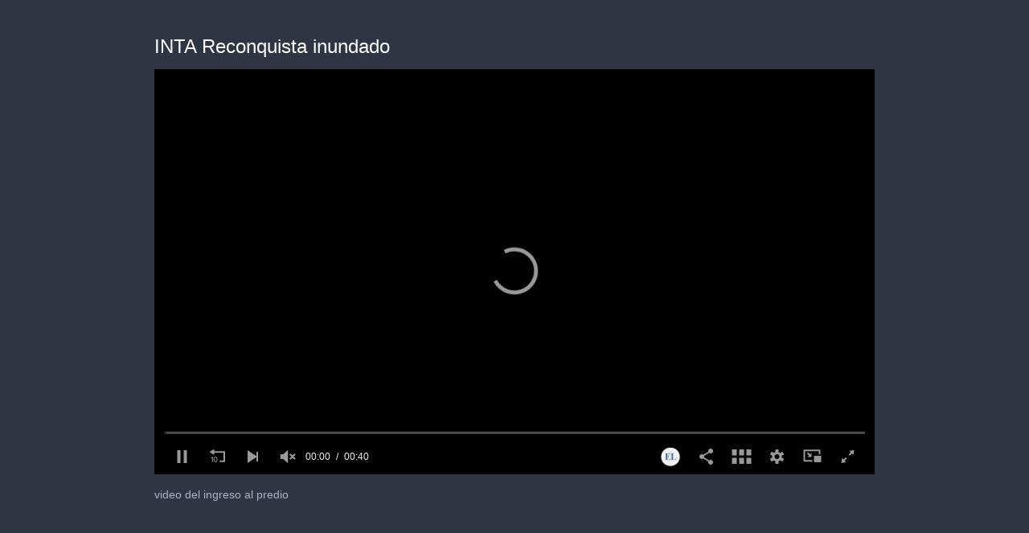

--- FILE ---
content_type: text/html; charset=utf-8
request_url: https://cdn.jwplayer.com/players/WCvxEP15-ogkm6Oc3.html
body_size: 1308
content:
<!DOCTYPE html>
<html>
  <head prefix="og:http://ogp.me/ns#">
    <title>INTA Reconquista inundado</title>
    <meta charset="utf-8">
    <meta property="og:url" content="https://cdn.jwplayer.com/previews/WCvxEP15-ogkm6Oc3">
    <meta property="og:title" content="INTA Reconquista inundado">
    <meta property="og:image" content="https://assets-jpcust.jwpsrv.com/thumbs/WCvxEP15-720.jpg">
    <meta property="og:description" content="video del ingreso al predio">
    <meta property="og:type" content="video">
    <meta property="og:video" content="https://cdn.jwplayer.com/videos/WCvxEP15-RhKFJdCr.mp4">
    <meta property="og:video:secure_url" content="https://cdn.jwplayer.com/videos/WCvxEP15-RhKFJdCr.mp4">
    <meta property="og:video:type" content="video/mp4">
    <meta property="og:video:width" content="640">
    <meta property="og:video:height" content="260">
    <meta name="twitter:card" content="player">
    <meta name="twitter:player" content="https://cdn.jwplayer.com/players/WCvxEP15-ogkm6Oc3.html">
    <meta name="twitter:player:width" content="640">
    <meta name="twitter:player:height" content="260">
    <meta name="twitter:player:stream" content="https://cdn.jwplayer.com/videos/WCvxEP15-640.mp4">
    <meta name="twitter:player:stream:content_type" content="video/mp4; codecs=&quot;avc1.42E01E, mp4a.40.2&quot;">
    <style type="text/css">
        body { background: #2f3542; color: #FFF; font: 1rem/1.5 Arial, sans-serif; margin: 0 auto; padding: 0; overflow: hidden }
        #title, #description { display: none; font-weight: normal; -webkit-font-smoothing: antialiased }
        #title { font-size: 24px; margin: 40px auto 10px }
        #description { color: #aab4c8; font-size: 14px; margin: 15px auto }
    </style>
    <script type="text/javascript">
    </script>
  </head>
  <body>
    <h1 id="title">INTA Reconquista inundado</h1>
    <div id="botr_WCvxEP15_ogkm6Oc3_div"></div>
    <p id="description">video del ingreso al predio</p>
    <script>
        (function() {
            var head = document.head;
            var script;
            function setupPlayer(w, h) {
                if (script) return;
                script = document.createElement('script');
                script.async = 1;
                script.src = "https://cdn.jwplayer.com/players/WCvxEP15-ogkm6Oc3.js";
                head.appendChild(script);
                if (w && h) {
                    var interval = setInterval(function() {
                        var jwplayer = window.jwplayer;
                        if (jwplayer && jwplayer('botr_WCvxEP15_ogkm6Oc3_div')) {
                            clearInterval(interval);
                            jwplayer('botr_WCvxEP15_ogkm6Oc3_div').on('ready', function(){this.resize(w, h);});
                        }
                    }, 100);
                }
            }
            function setMeta(name, value) {
                var meta = window.document.querySelector('meta[property="' + name + '"]');
                if (!meta) {
                    meta = document.createElement('meta');
                    meta.setAttribute('property', name);
                    head.appendChild(meta);
                }
                meta.setAttribute('content', value);
            }
            if (window === window.top) {
                document.getElementById("title").style.display = "block";
                document.getElementById("description").style.display = "block";
                document.body.style.width = "70%";
                document.body.style.overflow = "visible";
                setupPlayer();
            } else {
                var w = 0;
                var h = 0;
                /** Used to pass play/pause messages parent iframe via postMessage **/
                window.addEventListener("message", function(evt) {
                    var player = window.jwplayer ? window.jwplayer('botr_WCvxEP15_ogkm6Oc3_div') : null;
                    switch (evt.data) {
                        case "play" && player:
                            player.play();
                            break;
                        case "pause" && player:
                            player.pause();
                            break;
                        default:
                            if (evt.data.type && evt.data.type === 'page-meta' && !script) {
                                setMeta('og:description', evt.data.description);
                                setMeta('og:title', evt.data.title);
                                setupPlayer(w, h);
                            }
                    }
                });
                window.addEventListener('load', function() {
                    setTimeout(function() {setupPlayer(w, h);}, 100);
                });
            }
        }());
    </script>
  </body>
</html>


--- FILE ---
content_type: text/vtt
request_url: https://cdn.jwplayer.com/strips/WCvxEP15-120.vtt
body_size: -79
content:
WEBVTT

00:00.000 --> 00:02.000
WCvxEP15-120.jpg#xywh=0,0,120,216

00:02.000 --> 00:04.000
WCvxEP15-120.jpg#xywh=120,0,120,216

00:04.000 --> 00:06.000
WCvxEP15-120.jpg#xywh=240,0,120,216

00:06.000 --> 00:08.000
WCvxEP15-120.jpg#xywh=360,0,120,216

00:08.000 --> 00:10.000
WCvxEP15-120.jpg#xywh=0,216,120,216

00:10.000 --> 00:12.000
WCvxEP15-120.jpg#xywh=120,216,120,216

00:12.000 --> 00:14.000
WCvxEP15-120.jpg#xywh=240,216,120,216

00:14.000 --> 00:16.000
WCvxEP15-120.jpg#xywh=360,216,120,216

00:16.000 --> 00:18.000
WCvxEP15-120.jpg#xywh=0,432,120,216

00:18.000 --> 00:20.000
WCvxEP15-120.jpg#xywh=120,432,120,216

00:20.000 --> 00:22.000
WCvxEP15-120.jpg#xywh=240,432,120,216

00:22.000 --> 00:24.000
WCvxEP15-120.jpg#xywh=360,432,120,216

00:24.000 --> 00:26.000
WCvxEP15-120.jpg#xywh=0,648,120,216

00:26.000 --> 00:28.000
WCvxEP15-120.jpg#xywh=120,648,120,216

00:28.000 --> 00:30.000
WCvxEP15-120.jpg#xywh=240,648,120,216

00:30.000 --> 00:32.000
WCvxEP15-120.jpg#xywh=360,648,120,216

00:32.000 --> 00:34.000
WCvxEP15-120.jpg#xywh=0,864,120,216

00:34.000 --> 00:36.000
WCvxEP15-120.jpg#xywh=120,864,120,216

00:36.000 --> 00:38.000
WCvxEP15-120.jpg#xywh=240,864,120,216

00:38.000 --> 00:40.426
WCvxEP15-120.jpg#xywh=360,864,120,216

